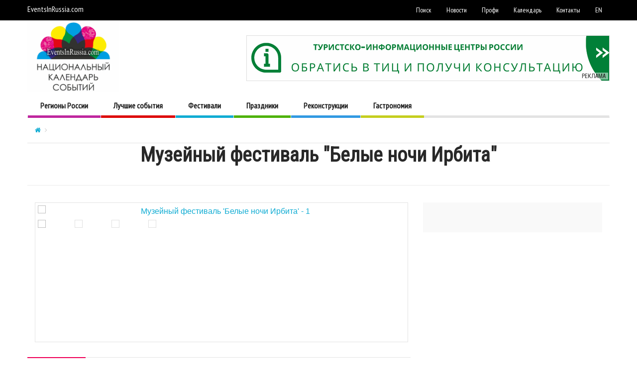

--- FILE ---
content_type: text/html; charset=utf-8
request_url: https://eventsinrussia.com/event/27530
body_size: 45398
content:
<!DOCTYPE html>
<!--[if IE 7]>
<html class="ie ie7" lang="ru">
<![endif]-->
<!--[if IE 8]>
<html class="ie ie8" lang="ru">
<![endif]-->
<!--[if !(IE 7) | !(IE 8) ]><!-->
<html lang="ru">
<!--<![endif]-->
<head>
    <meta charset="UTF-8">

    <meta name="viewport" content="width=device-width, initial-scale=1">



    <title>Музейный фестиваль &quot;Белые ночи Ирбита&quot; - Календарь событий</title>
        <meta name="description" content="Музейный фестиваль &quot;Белые ночи Ирбита&quot; ,г. Ирбит, ул. Карла Маркса 47; ул. Володарского, 14; ул. Елизарьевых, 28в; ул. Орджоникидзе, 30 ;. :В программе фестиваля: концерты классической музыки в исполнении студентов Уральской и Московской консерваторий, выступления артистов Свердловского академического театра музкомедии и Свердловской государственной академической филармонии, камерные спектакли, творческие встречи, литературные вечера" />
            <base href="https://eventsinrussia.com" />




    <!--[if lt IE 9]>
    <script src = "https://oss.maxcdn.com/libs/html5shiv/3.7.0/html5shiv.js" ></ script >
    < script src="https://oss.maxcdn.com/libs/respond.js/1.4.2/respond.min.js"></script>
    <![endif]-->
    

    
    <link href="/Content/bootstrap.min.css" rel="stylesheet" />
    <link href="/Content/bootstrap-theme.min.css" rel="stylesheet" />

    



    <link rel="stylesheet" href="https://eventsinrussia.com/Content/theme/font-awesome-4.7.0/css/font-awesome.min.css ">
    <link rel='stylesheet' id='fave-magnific-popup-css' href="/Content/theme/css/magnific-popup.min.css" type='text/css' media='all' />


    

    <link href="/Content/theme/css/owl.carousel.all.min.css" rel="stylesheet" type='text/css' media='all' />
    <link href="/Content/theme/css/main.css" rel="stylesheet" type='text/css' media='all' />
    <link href="/Content/theme/css/options.css" rel="stylesheet" type='text/css' media='all' />
    <link href="/Content/theme/css/style.css" rel="stylesheet" type='text/css' media='all' />
    <link href="/Content/theme/css/js_composer.min.css" rel="stylesheet" type='text/css' media='all' />

    
    <script src="/Content/theme/js/jquery.min.js"></script>
    <script src="/Content/theme/js/jquery-migrate.min.js"></script>
    <script src="/Content/theme/js/bootstrap.min.js"></script>


    <script src="/Scripts/popup/jquery.magnific-popup.js"></script>
    <link href="/Scripts/popup/magnific-popup.css" rel="stylesheet" />
    <link href="/Content/main.css?ver=4.6" rel="stylesheet" />
    <link href='https://fonts.googleapis.com/css?family=Roboto+Condensed|PT+Sans+Narrow&subset=latin,cyrillic' rel='stylesheet' type='text/css'>

    <link rel="apple-touch-icon" href="/apple-touch-icon .png">
    <link rel="apple-touch-icon" sizes="76x76" href="/apple-touch-icon-76x76.png">
    <link rel="apple-touch-icon" sizes="120x120" href="/apple-touch-icon-120x120.png">
    <link rel="apple-touch-icon" sizes="152x152" href="/apple-touch-icon-152x152.png">

    <link href="/Scripts/datepicker/css/jquery-ui.min.css" rel="stylesheet" />
    <link href="/Scripts/datepicker/css/nbcustom.css" rel="stylesheet" />
    <link href="/Content/nbcustom.css?ver=4.5" rel="stylesheet" />
    <script async src="https://connect.nbcrs.org/connect/connect.js"></script>

    
                                <link rel="stylesheet" type="text/css" href="//cdn.jsdelivr.net/jquery.slick/1.5.9/slick.css" />
                                <link rel="stylesheet" type="text/css" href="//cdn.jsdelivr.net/jquery.slick/1.5.9/slick-theme.css" />
                                                                    <meta property="og:image" content="https://widget.nbcrs.org/Media/Big/158121?width=800">

                                    <script type="application/ld+json">
                                        {"@context":"http://schema.org","@type":"Festival","image":"http://widget.nbcrs.org/Media/Big/158121?width=800","name":"Музейный фестиваль \"Белые ночи Ирбита\"","startDate":"2023-05-18","url":"http://eventsinrussia.com/event/27530","location":{"@type":"Place","name":"","address":""}}
                                    </script>
                            
    <script type="text/javascript" src="https://vk.com/js/api/openapi.js?150"></script>

    <script type="text/javascript">
        VK.init({ apiId: 6279744, onlyWidgets: true });
    </script>
</head>

<body class="home page page-id-941 page-template page-template-template page-template-tpl-vc-latest-articles page-template-templatetpl-vc-latest-articles-php custom-background wpb-js-composer js-comp-ver-4.8.1 vc_responsive">
    <div class="external-wrap ">

        <div class="header-2 hidden-xs hidden-sm">

    <nav class="magazilla-top-nav navbar">
        <div class="container">
            <div class="top-menu clearfix">
                <!-- navbar-right -->
                <div style="width: 120px; margin-top: 6px;" class="navbar-left"><a style="color: rgb(255, 255, 255);" href="https://eventsinrussia.com/">EventsInRussia.com</a></div>
                <ul class="nav navbar-nav navbar-right">

                    
                    <li><a href="/events/">Поиск</a></li>

                    

                    <li><a href="/blog/">Новости</a></li>
                    <li><a href="/pro">Профи</a></li>
                    <li><a href="/calendar">Календарь</a></li>
                    <!--
                        <li><a href="~/file">Скачать</a></li>
                        -->
                    
                    
                    <li><a href="/contact-us">Контакты</a></li>
                    <li><a href="/en/">EN</a></li>

                    <li id="translate-holder">
                        <div id="g_translater"><div id="google_translate_element"></div></div>
                        <script type="text/javascript">
                            function googleTranslateElementInit() {
                                return;
                                new google.translate.TranslateElement({ pageLanguage: 'ru', layout: google.translate.TranslateElement.InlineLayout.SIMPLE }, 'google_translate_element');
                            }
                        </script>
                        <!-- script type="text/javascript" src="//translate.google.com/translate_a/element.js?cb=googleTranslateElementInit" >< /!--script> -->
                    </li>
                </ul><!-- navbar-right -->
            </div>
            <!--/.nav-collapse -->
        </div>
    </nav>
    <!-- header 1 -->
    <div class="container">
        <div class="row">
            <div class="col-xs-4 col-sm-12 col-md-4 col-lg-4">
                <div class="logo-wrap text-left">
                    <a href="https://eventsinrussia.com/">
                        <img style="width: 50%; margin-top: -27px;" src="/content/logo.png" alt="eventsinrussia.com">
                    </a>
                </div>
            </div>
            <div class="col-xs-8 col-sm-12 col-md-8 col-lg-8">
                <div class="banner-right">
                                <a href="https://www.nbcrs.org/tic/list/" target="_blank">
                                    <img alt="" src="/Content/banners/naito1.png">
                                </a>
                            <div class="banner-marker">РЕКЛАМА</div>


                </div>
            </div>
        </div>
    </div>

    <div class="container">
        <div class="row">
            <div class="col-xs-12 col-sm-12 col-md-12 col-lg-12">
                <nav class="magazilla-main-nav navbar yamm navbar-header-1" data-sticky="1">
                    <div class="sticky_inner">
                        <ul id="main-nav" class="nav navbar-nav">
                                <li id="menu-item-" class="fave-menu-cat-11 menu-item menu-item-type-custom menu-item-object-custom menu-item-has-childrenyamm-fw">
                                    <a href="/regions/">Регионы России</a>
                                </li>
                                <li id="menu-item-" class="fave-menu-cat-3 menu-item menu-item-type-custom menu-item-object-custom menu-item-has-childrenyamm-fw">
                                    <a href="/topevents">Лучшие события</a>
                                </li>
                                <li id="menu-item-354" class="fave-menu-cat-1 menu-item menu-item-type-custom menu-item-object-custom menu-item-has-childrenyamm-fw">
                                    <a href="/tag/фестивали">Фестивали</a>
                                </li>
                                <li id="menu-item-353" class="fave-menu-cat-2 menu-item menu-item-type-custom menu-item-object-custom menu-item-has-childrenyamm-fw">
                                    <a href="/tag/праздники">Праздники</a>
                                </li>
                                <li id="menu-item-1731" class="fave-menu-cat-4 menu-item menu-item-type-custom menu-item-object-custom menu-item-has-childrenyamm-fw">
                                    <a href="/tag/реконструкции">Реконструкции</a>
                                </li>
                                <li id="menu-item-2219" class="fave-menu-cat-5 menu-item menu-item-type-custom menu-item-object-custom menu-item-has-childrenyamm-fw">
                                    <a href="/tag/гастрономия">Гастрономия</a>
                                </li>
                        </ul>
                    </div>
                </nav><!-- navbar -->
            </div>
        </div>
    </div>
</div><!-- header-2 -->




<div class="navbar navbar-default navbar-fixed-top hidden-lg hidden-md visible-xs visible-sm">
    <div class="container">
        <div class="navbar-header">
            <button button type="button" class="navbar-toggle collapsed" data-toggle="collapse" data-target="#navbar" aria-expanded="false" aria-controls="navbar">
                <span class="sr-only">Toggle navigation</span>
                <span class="icon-bar"></span>
                <span class="icon-bar"></span>
                <span class="icon-bar"></span>
            </button>
            <a class="navbar-brand" rel="home" href="/" title="Главная">
                <img style="max-width:100px; margin-top: -7px;" src="/Content/logo-mobile.png" alt="eventsinrussia.com">
            </a>
        </div>

        <div id="navbar" class="collapse navbar-collapse navbar-responsive-collapse">
            <ul class="nav navbar-nav">
                    <li class="menu-item menu-item-type-taxonomy menu-item-object-category fave-menu-cat-11"><a href="/regions/">Регионы России</a></li>
                    <li class="menu-item menu-item-type-taxonomy menu-item-object-category fave-menu-cat-3"><a href="/topevents">Лучшие события</a></li>
                    <li class="menu-item menu-item-type-taxonomy menu-item-object-category fave-menu-cat-1"><a href="/tag/фестивали">Фестивали</a></li>
                    <li class="menu-item menu-item-type-taxonomy menu-item-object-category fave-menu-cat-2"><a href="/tag/праздники">Праздники</a></li>
                    <li class="menu-item menu-item-type-taxonomy menu-item-object-category fave-menu-cat-4"><a href="/tag/реконструкции">Реконструкции</a></li>
                    <li class="menu-item menu-item-type-taxonomy menu-item-object-category fave-menu-cat-5"><a href="/tag/гастрономия">Гастрономия</a></li>
                <li class="menu-item menu-item-type-taxonomy menu-item-object-category"><a href="/blog/">Новости</a></li>
                <li class="menu-item menu-item-type-taxonomy menu-item-object-category"><a href="/pro">Профи</a></li>
                <li class="menu-item menu-item-type-taxonomy menu-item-object-category"><a href="/events/">Поиск</a></li>
                <li class="menu-item menu-item-type-taxonomy menu-item-object-category"><a href="/contact-us">Контакты</a></li>
                <li class="menu-item menu-item-type-taxonomy menu-item-object-category"><a href="/en/">EN</a></li>

                <li>
                    <div id="m_google_translate_element"></div>
                </li>
            </ul>
        </div>
    </div>
</div>

<style>
    .coronoBannerWriper {
        margin-top: 10px;
        margin-bottom: 10px;
        padding: 15px;
    }

    .coronotext {
        background-color: lightgoldenrodyellow;
        padding: 20px;
        border: 3px solid navajowhite;
        font-weight: bold;
    }
            .galery-6x6-wrapper {
                display: flex;
                justify-content: space-between;
                flex-wrap: wrap;
            }

            .galery-6x6-item {
                min-height: 350px;
                min-width: 350px;
                background-position: center;
                background-size: cover;
                position: relative;
                margin-bottom: 5px;
            }

            .galery-6x6-item-small {
                min-height: 120px;
                min-width: 145px;
                margin-top: 10px;
                background-position: center;
                background-size: cover;
            }
            .galery-6x6-header-text {
                margin-bottom: 20px;
                background-color: lightyellow;
                padding: 15px;
                border: 1px solid #ede;
            }
            .galery-6x6-item-text {
                position: absolute;
                bottom: 0;
                left: 0;
                right: 0;
                background-color: rgba(0,0,0,.5);
                padding: 15px 5px;
                color: wheat;
                text-align: center;
                padding-left: 50px;
            }
            .galery-6x6-item-avatar {
                bottom: 5px;
                position: absolute;
                height: 45px;
                width: 45px;
                background-size: contain;
                border-radius: 20px;
                left: 5px;
            }
    .galery-6x6-item-button {
        display: inline-block;
        border: 1px solid #ddd;
        padding: 3px 52px;
        margin-top: 5px;
        background-color: #efe;
        border-radius: 7px;
    }
    
    
    @media only screen and (max-width: 768px) and (min-width: 600px) {
                    .galery-6x6-item {
                    min-height: 180px;
                    min-width: 180px;
                }
            }
            @media only screen and (max-width: 600px) {
                .galery-6x6-item {
                    height: 90vw;
                    width:  90vw;
                }
            }
            @media only screen and (max-width: 991px) {
                body {
                    padding-top: 50px!important;
                }
            }
</style>



        <div class="container">
            <div class="row">
                <div class="col-xs-12 col-sm-12 col-md-12 col-lg-12">
                </div>
            </div>
        </div>

        <div class="magzilla-main-wrap">
            


<div class="container">
    <div class="row">
        <div class="col-xs-12 col-sm-12 col-md-12 col-lg-12">
            <ul class="breadcrumb">
                <li itemscope="" itemtype="http://data-vocabulary.org/Breadcrumb"><a itemprop="url" href="/"><i class="fa fa-home"></i></a></li>



                <li class="current"></li>
            </ul>
        </div>
    </div>
</div>

<div class="magzilla-main-wrap">
    <div class="container">
        <div class="row">
            <div class="col-lg-12 col-md-12 col-sm-12 col-xs-12">
                <div class="vc_row wpb_row vc_row-fluid">
                    <div class="wpb_column vc_column_container vc_col-sm-12">
                        <div class="wpb_wrapper">
                            <div class="wpb_text_column wpb_content_element ">
                                <div class="wpb_wrapper">
                                    <h1 class="eventname" style="text-align: center;">Музейный фестиваль &quot;Белые ночи Ирбита&quot;</h1>

                                </div>
                            </div>
                            <div class="vc_separator wpb_content_element vc_separator_align_center vc_sep_width_100 vc_sep_pos_align_center vc_separator_no_text vc_sep_color_grey">
                                <span class="vc_sep_holder vc_sep_holder_l"><span class="vc_sep_line"></span></span><span class="vc_sep_holder vc_sep_holder_r"><span class="vc_sep_line"></span></span>
                            </div>
                        </div>
                    </div>
                </div>

                    <div class="col-lg-8 col-md-8 col-sm-8 col-xs-12">
                        <div class="post-gallery-wrap">
                            <div class="post-gallery">
                                <div class="post-gallery-body">
                                    <!-- big images -->
                                    <div id="sync1-566927" class="images-owl-carousel">
                                    
                                        
                                        

                                            <div class="item">
                                                
                                                <a class="magzilla-popup" href="/File/Image/158121?width=800&amp;height=533">
                                                    <img src="/File/Image/158121?width=800&amp;height=533" alt="Музейный фестиваль &#39;Белые ночи Ирбита&#39; - 1" />
                                                </a>
                                                <div class="gallery-caption-wrap">
                                                    <span class="gallery-caption"></span>
                                                </div>
                                            </div><!-- item -->
                                            <div class="item">
                                                
                                                <a class="magzilla-popup" href="/File/Image/158123?width=800&amp;height=533">
                                                    <img src="/File/Image/158123?width=800&amp;height=533" alt="Музейный фестиваль &#39;Белые ночи Ирбита&#39; - 2" />
                                                </a>
                                                <div class="gallery-caption-wrap">
                                                    <span class="gallery-caption"></span>
                                                </div>
                                            </div><!-- item -->
                                            <div class="item">
                                                
                                                <a class="magzilla-popup" href="/File/Image/158125?width=800&amp;height=533">
                                                    <img src="/File/Image/158125?width=800&amp;height=533" alt="Музейный фестиваль &#39;Белые ночи Ирбита&#39; - 3" />
                                                </a>
                                                <div class="gallery-caption-wrap">
                                                    <span class="gallery-caption"></span>
                                                </div>
                                            </div><!-- item -->
                                            <div class="item">
                                                
                                                <a class="magzilla-popup" href="/File/Image/158127?width=800&amp;height=533">
                                                    <img src="/File/Image/158127?width=800&amp;height=533" alt="Музейный фестиваль &#39;Белые ночи Ирбита&#39; - 4" />
                                                </a>
                                                <div class="gallery-caption-wrap">
                                                    <span class="gallery-caption"></span>
                                                </div>
                                            </div><!-- item -->

                                    </div><!-- owl-carousel -->
                                    <!-- thumbnails -->
                                    <div id="sync2-566927" class="thumbnails-owl-carousel">
                                                                                
                                            <div class="item">
                                                <img src="/File/Image/158121?width=120&amp;height=90" alt="Музейный фестиваль &#39;Белые ночи Ирбита&#39; - 1 Миниатюра" />
                                            </div><!-- item -->
                                            <div class="item">
                                                <img src="/File/Image/158123?width=120&amp;height=90" alt="Музейный фестиваль &#39;Белые ночи Ирбита&#39; - 2 Миниатюра" />
                                            </div><!-- item -->
                                            <div class="item">
                                                <img src="/File/Image/158125?width=120&amp;height=90" alt="Музейный фестиваль &#39;Белые ночи Ирбита&#39; - 3 Миниатюра" />
                                            </div><!-- item -->
                                            <div class="item">
                                                <img src="/File/Image/158127?width=120&amp;height=90" alt="Музейный фестиваль &#39;Белые ночи Ирбита&#39; - 4 Миниатюра" />
                                            </div><!-- item -->

                                    </div><!-- owl-carousel -->
                                </div><!-- post-gallery-body -->
                            </div><!-- post-gallery -->
                        </div><!-- post-gallery-wrap -->



                    </div>
                    <div class="col-lg-4 col-md-4 col-sm-4 col-xs-12 mobile-z-index-fix">
                        <aside class="sidebar">

                        </aside><!-- .sidebar -->
                    </div><!-- col-lg-4 col-md-4 col-sm-4 col-xs-12 -->





                        <div class="vc_row wpb_row vc_row-fluid hide-fix-small-screen">
                            <div class="wpb_column vc_column_container vc_col-sm-12">
                                <div class="wpb_wrapper">
                                    <div class="module-2 module">
                                        <div class="row post-361 post type-post status-publish format-gallery  event-content has-post-thumbnail hentry category-vogue tag-gallery post_format-post-format-gallery" itemscope itemtype="http://schema.org/Article">


                                            <div class="col-lg-8 col-md-8 col-sm-12 col-xs-12">
                                                <article class="post">

                                                    <div class="category-label-wrap">
                                                        <div class="category-label"><a class="cat-color-9" href="#">Фестивали искусств</a></div>
                                                    </div><!-- category-label-wrap -->

                                                    <ul class="list-inline post-meta">

                                                        <li class="post-author cat-author-color-9 ">
                                                            <i class="fa fa-circle"></i>
                                                            <span class="eventplace" style="white-space:normal">
                                                                г. Ирбит, ул. Карла Маркса 47; ул. Володарского, 14; ул. Елизарьевых, 28в; ул. Орджоникидзе, 30 ;
                                                            </span>
                                                        </li>
                                                        <!-- <li>|</li> -->

                                                        <li class="post-date dfgdfg">
                                                            <a href="#">
                                                                <span>
                                                                    <i class="fa fa-calendar-o"></i>
                                                                    <span class="eventdate">18.05.2023                         -  30.06.2023</span>
                                                                </span>
                                                            </a>
                                                        </li>

                                                        <!-- <li>|</li> -->
                                                        <!-- <li>|</li> -->

                                                    </ul><!-- .post-meta -->



                                                    <div class="post-content">
                                                            <span class="eventdescription">
                                                                        <p>Белые ночи Ирбита - это фестиваль разнообразия культур, показ шедевров живописи, скульптуры, гравюры и других творческих направлений. Открытие фестиваля приурочено к Международному дню музеев и всегда сопровождается ярким открытием новых выставочных проектов.</p>
                                                                        <p>В программе фестиваля: концерты классической музыки в исполнении студентов Уральской и Московской консерваторий, выступления артистов Свердловского академического театра музкомедии и Свердловской государственной академической филармонии, камерные спектакли, творческие встречи, литературные вечера. Для любителей кино, проводятся показы художественных и документальных фильмов, после которых в уютной компании единомышленников за чашкой чая можно обсудить и поделиться впечатлениями.</p>
                                                                        <p>Не менее увлекательно в дни фестиваля проводится всероссийская акция Ночь музеев. Для участников акции предлагаются интерактивные квесты на всех музейных площадках. Взрослые и дети могут поучаствовать в авторских мастер-классах, где каждый желающий может своими руками расписать имбирный пряник, изготовить памятный сувенир из бересты, декоративную свечу из воска. Любой может почувствовать себя художником, отпечатав собственную линогравюру или монотипию под руководством опытных мастеров.</p>
                                                            </span>

                                                        <div class="extra">
                                                                <p>
                                                                    <strong> Достопримечательности:</strong>
                                                                    3 из 4 зданий Ирбитского музея искусств – памятники архитектуры конца XIX века. 
1) Здание Музея Гравюры и Рисунка
2) Здание Музея Уральского искусства 
3) Здание музейного творческого центра
4) Историческая площадь города
5) Памятник Екатерине II
6) Острожная башня 
7) &#171;Пассаж&#187;
8) &#171;Домик с башенками в готическом стиле&#187;
                                                                </p>

                                                                <p>
                                                                    <strong> Объекты размещения:</strong>
                                                                    1) Гостиничный комплекс «Поворот»
2) Гостиничный комплекс «Арктур»
3) Гостиница «Ница»
                                                                </p>
                                                        </div>
                                                    </div><!-- post-content -->
                                                                                    <div id="disqus_thread"></div>
                                <script>
                                    function sendDisqusNotification(commentObjectOrId, textOrNull) {
                                        var discusId = "";
                                        var text = "";

                                        if (textOrNull) {
                                            discusId = commentObjectOrId;
                                            text = textOrNull;
                                        }
                                        else {
                                            discusId = commentObjectOrId.id;
                                            text = commentObjectOrId.text;
                                        }



                                        $.ajax({
                                            url: '/Services/Comments/OnNewDisqusComment',
                                            type: 'POST',
                                            headers: {
                                                'Accept': 'application/json',
                                                'Content-Type': 'application/json'
                                            },
                                            'dataType': 'json',
                                            data: JSON.stringify({
                                                eventId: 27530,
                                                disqusId: discusId,
                                                messageText: text
                                            }),
                                            //async: false,
                                            success: function (msg) {
                                                console.log('notification ok');
                                            },
                                            error: function (msg) {
                                                console.log('notification error');
                                            }
                                        });
                                    }



                                    var disqus_config = function () {
                                        this.page.url = 'https://eventsInRussia.com/event/27530';
                                        this.page.identifier = 'event27530';
                                        this.callbacks.onNewComment = [function(comment) {
                                            sendDisqusNotification(comment);
                                        }];
                                    };

                                    (function() {
                                        var d = document, s = d.createElement('script');

                                        s.src = 'https://eventsinrussia.disqus.com/embed.js';

                                        s.setAttribute('data-timestamp', +new Date());
                                        (d.head || d.body).appendChild(s);
                                    })();
                                </script>
                                <noscript>Пожалуйста, включите javascript для комментариев</noscript>
;
                                                </article><!-- .module-2-post -->
                                            </div>



                                        </div><!-- .row -->
                                    </div><!-- .module-2 -->
                                </div>
                            </div>
                        </div>
                    </div><!-- col-lg-12 col-md-12 col-sm-12 col-xs-12 -->
                </div><!-- .row -->
            </div>



        </div><!-- Magzilla-main-wrap -->








        </div><!-- Magzilla-main-wrap -->

        <footer class="footer">
    <div class="top-footer">
        <div class="container">
            <div class="row">
                <div class="col-md-12">
                    <div>
                        <div class="widget-body">
                            <div>
                                EventsInRussia.com - проект, поддержанный Министерством культуры РФ и Федеральным агентством по туризму, работает в рамках реализации комплексной стратегии продвижения российского туристического продукта при содействии Партнерства Туристско Информационных Центров НП "НАИТО"<br />
                                Сведения о проводимых мероприятиях предоставляются организаторами событий, учреждениями культуры и органами исполнительной власти субъектов РФ. ООО "Нота Бена" не несет ответственность за размещенные фото и информационные материалы.
                                <div>
                                    <style>
                                    .bottom-links { 
                                        margin: 0;
                                        padding: 0;
                                        margin-top: 10px;
                                    }
                                    .bottom-links li {
                                        font-size: 14px;
                                        line-height: 22px;
                                        margin: 0;
                                        font-weight: 700;
                                        float: left;
                                        display: block;
                                        list-style: none;
                                        margin-right: 10px;
                                        margin-bottom: 10px;
                                    }

                                    </style>
                                    <ul class="bottom-links">
                                        <li><a href="/about">О проекте</a></li>
                                        <li><a href="/contact-us">Как добавить событие?</a></li>
                                        <li><a href="/partners">Партнёры</a></li>
                                        <li><a href="/pr">Участникам</a></li>
                                    </ul>
                                    <div class="clearfix"></div>
                                </div>



                            </div>
                        </div>
                    </div>
                </div>
            </div>
        </div>
    </div>
    <div class="bottom-footer">
        <div class="container">
            <div class="row">
                <div class="col-md-12">
                    <p>&copy; eventsinrussia.com 2026 - Создание портала - <a rel="nofollow" href="https://www.nbcrs.ru">ООО "Нота Бена"</a>  При цитировании материалов EventsInRussia.com гиперссылка обязательна.</p>
                </div>
            </div>
        </div>
    </div><!-- bottom-footer -->
</footer>
<!-- Yandex.Metrika counter -->
<script type="text/javascript">
    (function (d, w, c) {
        (w[c] = w[c] || []).push(function() {
            try {
                w.yaCounter41063339 = new Ya.Metrika({
                    id:41063339,
                    clickmap:true,
                    trackLinks:true,
                    accurateTrackBounce:true
                });
            } catch(e) { }
        });

        var n = d.getElementsByTagName("script")[0],
            s = d.createElement("script"),
            f = function () { n.parentNode.insertBefore(s, n); };
        s.type = "text/javascript";
        s.async = true;
        s.src = "https://mc.yandex.ru/metrika/watch.js";

        if (w.opera == "[object Opera]") {
            d.addEventListener("DOMContentLoaded", f, false);
        } else { f(); }
    })(document, window, "yandex_metrika_callbacks");
</script>
<noscript><div><img src="https://mc.yandex.ru/watch/41063339" style="position:absolute; left:-9999px;" alt="" /></div></noscript>
<!-- /Yandex.Metrika counter -->


    </div><!-- .external-wrap -->
    <!-- Stat -->

    <script src="/Content/theme/js/plugins.js"></script>
    <script src="/Content/theme/js/custom.min.js"></script>
    <script src="/Content/theme/js/js_composer_front.js"></script>

    <script src="/Scripts/datepicker/jquery-ui.min.js"></script>

    
                                <script type="text/javascript" src="//cdn.jsdelivr.net/jquery.slick/1.5.9/slick.min.js"></script>
                                

                                    <script type="text/javascript">
                                        jQuery(document).ready(function ($) {

                                            var sync1 = $("#sync1-566927");
                                            var sync2 = $("#sync2-566927");

                                            sync1.slick({
                                                rtl: false,
                                                slidesToShow: 1,
                                                slidesToScroll: 1,
                                                adaptiveHeight: true,
                                                arrows: true,
                                                prevArrow: "<button type='button' class='slick-prev'><i class='fa fa-chevron-left'></i></button>",
                                                nextArrow: "<button type='button' class='slick-next'><i class='fa fa-chevron-right'></i></button>",
                                                fade: true,
                                                asNavFor: sync2
                                            });
                                            sync2.slick({
                                                rtl: false,
                                                slidesToShow: 10,
                                                slidesToScroll: 1,
                                                asNavFor: sync1,
                                                dots: false,
                                                arrows: false,
                                                centerMode: false,
                                                focusOnSelect: true,
                                                responsive: [
                                                    {
                                                        breakpoint: 1199,
                                                        settings: {
                                                            slidesToShow: 10,
                                                            slidesToScroll: 1,
                                                        }
                                                    },
                                                    {
                                                        breakpoint: 979,
                                                        settings: {
                                                            slidesToShow: 8,
                                                            slidesToScroll: 1,
                                                        }
                                                    },
                                                    {
                                                        breakpoint: 768,
                                                        settings: {
                                                            slidesToShow: 5,
                                                            slidesToScroll: 1
                                                        }
                                                    },
                                                    {
                                                        breakpoint: 480,
                                                        settings: {
                                                            slidesToShow: 4,
                                                            slidesToScroll: 1,
                                                        }
                                                    },
                                                    {
                                                        breakpoint: 450,
                                                        settings: {
                                                            slidesToShow: 4,
                                                            slidesToScroll: 1,
                                                        }
                                                    }
                                                ]
                                            });

                                        });
                                    </script>

                            
    <script src="/Scripts/nbcustom.js"></script>
    <script src="/Scripts/nbru.js"></script>
        <script>
            (function (i, s, o, g, r, a, m) {
                i['GoogleAnalyticsObject'] = r; i[r] = i[r] || function () {
                    (i[r].q = i[r].q || []).push(arguments)
                }, i[r].l = 1 * new Date(); a = s.createElement(o),
                m = s.getElementsByTagName(o)[0]; a.async = 1; a.src = g; m.parentNode.insertBefore(a, m)
            })(window, document, 'script', '//www.google-analytics.com/analytics.js', 'ga');

            ga('create', 'UA-71477412-1', 'auto');
            ga('send', 'pageview');

        </script>
    <script type="application/ld+json">
        {
        "@context" : "http://schema.org",
        "@type" : "Organization",
        "name" : "eventsinrussia.com",
        "url" : "http://eventsinrussia.com/",
        "sameAs" : [
        "https://www.facebook.com/eventsinrussiacom/"
        ]
        }
    </script>
</body>
</html>

--- FILE ---
content_type: text/css
request_url: https://eventsinrussia.com/Content/main.css?ver=4.6
body_size: 34569
content:

img.wp-smiley, img.emoji {
	display: inline !important;
	border: none !important;
	box-shadow: none !important;
	height: 1em !important;
	width: 1em !important;
	margin: 0 .07em !important;
	vertical-align: -0.1em !important;
	background: none !important;
	padding: 0 !important;
}

/********************** Body **********************/


body,
.calendar caption,
.calendar,
.value-number,
.value-text,
.progress-bar,
.form-control,
.mag-info,
.post-tags a {
	font-family: "PT Sans", serif;
}



body {
	font-size: 16px;
	line-height: 24px;
	color: #282828;
	background-color: #ffffff;
}

@media (max-width: 480px) {
	body {
		font-size: 14px;
		line-height: 24px;
		color: #282828;
		background-color: #ffffff;
	}

	.continue-reading {
		font-size: 12px;
	}
}

#bbpress-forums, #bbpress-forums ul.bbp-lead-topic, #bbpress-forums ul.bbp-topics, #bbpress-forums ul.bbp-forums, #bbpress-forums ul.bbp-replies, #bbpress-forums ul.bbp-search-results {
	font-size: 16px;
	line-height: 24px;
	color: #282828;
}

/****************************************** Titles and headings *************************************/


.post-title,
.gallery-title-small,
.gallery-title-big,
.overlay,
.btn,
.wp-caption .image-credits,
.score-label,
.widget_tags a,
select,
.table > thead > tr > th,
.widget-social-profiles,
.modal-title,
.modal,
.post-navigation a,
.comment-author,
.comment-date,
.reply,
.slider-label,
.post-gallery,
.wp-caption-text,
.progress-title,
.widget-tabs .nav > li > a,
.video-gallery-top,
.video-gallery,
.bottom-footer,
.breadcrumb,
.page-title,
.sitemap h2,
blockquote {
	font-family: "Lato", sans-serif;
}


/* ******************************************************** */
/* Site Layout
				/* ******************************************************** */




@media (min-width: 1200px) {

	.container {
		max-width: 1200px;
		width: auto;
	}

	.boxed-layout .external-wrap {
		max-width: 1230px;
	}
}



/* *********************************************************
				/* Logo Settings
				/* *********************************************************/

.logo-wrap {
	20pxmargin-top: 20px;
	;
}

/* ******************************************************** */
/* Primary Nav
				/* ******************************************************** */

.magazilla-main-nav,
.mobile-menu,
.header-5 {
	font-family: "PT Sans Narrow", sans-serif;
}

.magazilla-main-nav {
	font-size: 16px;
	background-color: #fff;
}

/* ******************************************************** */
/* Secondary Nav
				/* ******************************************************** */


.magazilla-top-nav {
	font-family: "PT Sans Narrow", sans-serif;
}

.magazilla-top-nav {
	font-size: 16px;
}

	/* Top Nav */
	.magazilla-top-nav .navbar-nav > li > a {
		color: #ffffff;
	}

.magazilla-top-nav { /* external wrap */
	background-color: #000000;
	border-top: none;
	border-right: none;
	border-bottom: 1px solid #000000;
	border-left: none;
}

	.magazilla-top-nav .top-menu {
		background-color: #000000;
		border-top: none;
		border-right: none;
		border-left: none;
		border-bottom: none;
	}
/* ******************************************************** */
/* Header 5
				/* ******************************************************** */
.header-5 {
	background-color: #fff;
}

	.header-5 .navbar-nav > li > a {
		color: #000;
		font-size: 14px;
		text-transform: uppercase;
	}

	.header-5 .nav > li:hover > a {
		color: #fff;
	}

/* ******************************************************** */
/* Footer
				/* ******************************************************** */
.footer {
	background-color: #282828;
}

	.footer,
	.footer .widget .post-author-for-archive .post-meta li,
	.footer .widget-body,
	.footer .widget-title,
	.footer .post-author i,
	.footer .post-date a {
		color: #ffffff;
	}

		.footer .widget .post-author-social-links a,
		.footer .post-title a,
		.footer .post-author a,
		.footer .widget a,
		.footer .widget li:before {
			color: #d6d6d6;
		}

		.footer .widget-title {
			border-bottom: 1px solid rgba(255,255,255, .2);
		}

.bottom-footer {
	background-color: #000000;
	color: #666666;
}




h1.favethemes_text_logo {
	font-family: "Lora";
}


h1.favethemes_text_logo {
	font-size: 36px;
	line-height: 36px;
	font-weight: 500;
}


/* ******************************************************** */
/* Modules Titles
				/* ******************************************************** */


/*.module-category,*/
.wpb_wrapper .post-title,
.wpb_wrapper h2 {
	font-family: "Lato";
}


.module-category {
	font-size: 13px;
	line-height: 13px;
	font-weight: 700;
}

/* Options for SMALL titles */
.module-4-three-cols .module-big-title,
.module-5-three-cols .module-big-title,
.fave-post-set-layout .module-small-title,
.post .module-small-title,
.module-small-title,
.gallery-title-small,
.slide .gallery-title-small {
	font-size: 18px;
	line-height: 24px;
	margin: 0 0 10px;
	font-weight: 700;
}

	.gallery-title-small.title-cols-4 {
		font-size: 14px;
		line-height: 20px;
		margin: 0 0 10px;
		font-weight: 700;
	}
/* Options for BIG titles */
.wpb_wrapper .module-big-title,
.module-big-title,
.sitemap h2 {
	font-size: 24px;
	line-height: 32px;
	margin: 0 0 15px;
	font-weight: 700;
}

.widget .widget-body .module-small-title {
	font-size: 14px;
	line-height: 18px;
	margin: 0 0 10px;
	font-weight: 700;
}

.widget .widget-body .module-big-title {
	font-size: 20px;
	line-height: 28px;
	margin: 0 0 15px;
	font-weight: 700;
}

@media (max-width: 1199px) and (min-width: 992px) {
	.thumb .gallery-title-small {
		font-size: 14px;
		;
		line-height: 20px;
		margin: 0 0 10px;
		font-weight: 700;
	}
}

/* Options for BIG titles on mobile */
/* IMPORTANT: MUST have same option on small at line #237 */
@media (min-width: 768px) and (max-width: 979px) {
	.module-5-two-cols .module-big-title,
	.module-4-two-cols .module-big-title,
	.module-8-two-cols .gallery-title-small {
		font-size: 14px;
		line-height: 22px;
		margin: 0 0 10px;
		font-weight: 700;
	}

	.gallery-title-small,
	.slide .gallery-title-small {
		font-size: 12px;
		;
		line-height: 18px;
		margin: 0 0 10px;
		font-weight: 700;
	}
}
/* IMPORTANT: MUST have same option on small at line #237 */
@media (max-width: 480px) {
	.module-big-title,
	.module-1 .module-big-title,
	.module-2 .module-big-title,
	.module-6 .module-big-title,
	.module-4-two-cols .module-big-title,
	.module-5-two-cols .module-big-title,
	.widget .widget-body .module-big-title {
		font-size: 18px;
		;
		line-height: 24px;
		margin: 0 0 10px;
		font-weight: 700;
	}

	.post .module-small-title,
	.module-small-title {
		font-size: 16px;
		;
		line-height: 22px;
		margin: 0 0 10px;
		font-weight: 700;
	}

	.gallery-title-small,
	.slide .gallery-title-small {
		font-size: 12px;
		;
		line-height: 18px;
		margin: 0 0 10px;
		font-weight: 700;
	}

	.widget .widget-body .module-small-title {
		font-size: 12px;
		line-height: 16px;
		margin: 0 0 10px;
		font-weight: 700;
	}
}

/* ******************************************************** */
/* Widgets Titles
				/* ******************************************************** */

.module-top,
.widget-title,
.wpb_wrapper .widget-title,
.widget-tabs .nav > li > a,
.widget-social-profiles .social-count,
.widget-social-profiles .social-text,
.widget-social-profiles .social-button a {
	font-family: "PT Sans Narrow";
}


.widget-title,
.wpb_wrapper .widget-title,
.widget-tabs .nav > li > a {
	font-size: 14px;
	line-height: 16px;
	font-weight: 700;
}

/* ******************************************************** */
/* Breadcrumb
				/* ******************************************************** */


.breadcrumb {
	font-family: "PT Sans Narrow";
}


.breadcrumb {
	font-size: 13px;
	line-height: 13px;
	font-weight: 500;
}

/* ******************************************************** */
/* Single Post Title
				/* ******************************************************** */


.entry-title {
	font-family: "Lato";
}


.entry-title {
	font-size: 48px;
	line-height: 56px;
	font-weight: 700;
}

@media (min-width: 768px) and (max-width: 991px) {
	@content;

	.full-screen-cover .entry-title,
	.wide-cover .entry-title {
		font-size: 40px;
		line-height: 48px;
		font-weight: 700;
	}
}

@media (max-width: 767px) {
	.entry-title {
		font-size: 32px;
		line-height: 40px;
		font-weight: 700;
	}

	.full-screen-cover .entry-title,
	.wide-cover .entry-title {
		font-size: 28px;
		line-height: 36px;
		font-weight: 700;
	}
}

@media (max-width: 480px) {
	.full-screen-cover .entry-title,
	.wide-cover .entry-title {
		font-size: 24px;
		line-height: 32px;
		font-weight: 700;
	}
}
/* ******************************************************** */
/* Posts Meta
				/* ******************************************************** */


.post-meta,
.post-author,
.post-meta .post-category a,
.comment-author,
.comment-date,
.comment-reply-link {
	font-family: "PT Sans Narrow";
}


	.post-meta li,
	.widget-body .post-meta li,
	.post-author {
		font-size: 13px;
		line-height: 21px;
		font-weight: 700;
	}

	.post-meta i.fa-calendar-o,
	.post-meta i.fa-file-o {
		font-size: 11px;
		top: -1px;
		position: relative;
		margin-right: 2px;
	}

@media (max-width: 480px) {
	.post-meta li,
	.widget-body .post-meta li,
	.post-author {
		font-size: 11px;
		line-height: 19px;
		font-weight: 700;
	}
}

/* ******************************************************** */
/* Single Post Meta
				/* ******************************************************** */


.single-post .entry-header .post-meta,
.single-post .entry-header .post-author,
.single-post .entry-header .post-meta .post-category a {
	font-family: "PT Sans Narrow";
}


.single-post .entry-header .post-meta,
.single-post .entry-header .post-author {
	font-size: 14px;
	line-height: 22px;
	font-weight: 700;
}

/* ******************************************************** */
/* Single Post Sections Titles
				/* ******************************************************** */


.post-tags .module-title,
.post-about-the-author .module-title,
.related-post .module-title,
.comment-respond .module-title,
.post-comments .module-title {
	font-family: "PT Sans Narrow";
}


.post-tags .module-title,
.post-about-the-author .module-title,
.related-post .module-title,
.comment-respond .module-title,
.post-comments .module-title {
	font-size: 14px;
	line-height: 16px;
	font-weight: 700;
}
/* ******************************************************** */
/* Headings
				/* ******************************************************** */

.entry-content h1,
.entry-content h2,
.entry-content h3,
.entry-content h4,
.entry-content h5,
.entry-content h6,
.wpb_wrapper h1,
.wpb_wrapper h2,
.wpb_wrapper h3,
.wpb_wrapper h4,
.wpb_wrapper h5,
.wpb_wrapper h6 {
	font-family: "Lato";
}

.entry-content h1,
.wpb_wrapper h1 {
	font-size: 40px;
	line-height: 48px;
	font-weight: 700;
}

.entry-content h2,
.wpb_wrapper h2 {
	font-size: 32px;
	line-height: 40px;
	font-weight: 700;
}

.entry-content h3,
.wpb_wrapper h3 {
	font-size: 24px;
	line-height: 32px;
	font-weight: 700;
}

.entry-content h4,
.wpb_wrapper h4 {
	font-size: 20px;
	line-height: 28px;
	font-weight: 700;
}

.entry-content h5,
.wpb_wrapper h5 {
	font-size: 18px;
	line-height: 26px;
	font-weight: 700;
}

.entry-content h6,
.wpb_wrapper h6 {
	font-size: 16px;
	line-height: 24px;
	font-weight: 700;
}


@media (max-width: 767px) {
	.entry-content h1,
	.entry-content h1 {
		font-size: 24px;
		line-height: 32px;
	}

	.entry-content h2,
	.entry-content h1 {
		font-size: 20px;
		line-height: 28px;
	}

	.entry-content h3,
	.entry-content h1 {
		font-size: 16px;
		line-height: 24px;
	}

	.entry-content h4,
	.entry-content h1 {
		font-size: 16px;
		line-height: 24px;
	}

	.entry-content h5,
	.entry-content h1 {
		font-size: 16px;
		line-height: 24px;
	}

	.entry-content h6,
	.entry-content h1 {
		font-size: 16px;
		line-height: 24px;
	}
}


/* ******************************************************** */
/* Colors
				/* ******************************************************** */
a,
a:hover,
.post-total-comments a,
.thumb-content .post-meta .post-total-comments a,
.calendar caption,
.navbar-inverse .navbar-nav > li > a:hover,
.navbar-inverse .navbar-nav > .open > a,
.navbar-inverse .navbar-nav > .open > a:focus,
.navbar-inverse .navbar-nav > .open > a:hover,
.navbar-inverse .navbar-nav > li.dropdown:hover > a,
.btn-link,
.post-pagination .pagination .active a,
.post-pagination .pagination a:hover,
.reply,
.post-review p,
.post-review h4,
.progress-bar,
.progress-title,
.widget-tabs .nav > li.active > a,
.icon_rollover_color,
.componentWrapper .qualityOver,
ul li a:hover,
.megamenu-links-4-cols > li > ul > li > a:hover,
.megamenu-links-3-cols > li > ul > li > a:hover,
.magazilla-top-nav-dark .navbar-nav > li:hover > a,
.magazilla-top-nav-light .navbar-nav > li > a:hover,
.dropdown-menu > li > a:hover,
.footer .widget .post-author-social-links a:hover,
.footer .post-title a:hover,
.footer .post-author a:hover,
.gallery-title-small a:hover,
.header-5 .menu-tab-nav > li.tab-link.active > a {
	color: #10acd3;
}

.btn-theme,
.post-category a,
.module-category a,
.header-5 .navbar-nav > li > a:hover,
.header-5 .navbar-nav > li > a:focus,
.feedburner-subscribe {
	background-color: #10acd3;
}

	.btn-theme:hover {
		background-color: rgba( 16, 172, 211, .75);
	}

.post-review {
	background-color: rgba( 16, 172, 211, .1);
}

.module-title,
.blockquote-left,
.blockquote-right,
.blockquote-center,
.widget-title,
.widget-tabs .nav-tabs > li.active > a,
.widget-tabs .nav-tabs > li.active > a:focus,
.widget-tabs .nav-tabs > li.active > a:hover {
	border-color: #10acd3;
}

.widget_archives ul li:before {
	border-color: transparent #10acd3;
}

[class*="navbar-header-"] .nav > li > a,
.nav .open > a,
.nav .open > a:focus,
.nav .open > a:hover,
.post-pagination .pagination .active {
	border-bottom-color: #10acd3;
}

.post-review-bars {
	border-top-color: #10acd3;
}

.score-label,
.widget_tags a,
.post-tags a,
#today,
.widget-instagramm-slider .owl-theme .owl-controls .owl-nav div,
.navbar-inverse,
/*.dropdown-menu > li > a:focus,*/
[class*="navbar-header-"] .nav > li > a:hover,
.owl-carousel-menu.owl-theme .owl-controls .owl-nav div,
.nav .open > a,
.nav .open > a:focus,
/*.nav .open > a:hover,*/
/*.nav > li:hover > a,*/
.review,
.jspDrag,
.grid-banner-slide .owl-theme .owl-controls .owl-nav div {
	background-color: #10acd3;
}

.playlist-video.selected,
.playlist-video:hover {
	border-left: 3px solid #10acd3;
}

.comment-body-author, .bypostauthor {
	background-color: rgba( 16, 172, 211, .05);
	border: 1px solid rgba( 16, 172, 211, .2);
}

#favethemes_mobile_nav > li {
	border-left: 3px solid #10acd3;
}
/* ******************************************************** */
/* Sidebar
				/* ******************************************************** */
.sidebar,
.wpb_widgetised_column {
	background-color: #f9f9f9;
	padding-top: 30px;
	padding-bottom: 30px;
	padding-left: 30px;
	padding-right: 30px;
}

/* ******************************************************** */
/* Categories and taxonomy colors
				/* ******************************************************** */

a.cat-color-48, .module-title-color-48 a, .cat-section-head-48 a {
	background-color: #e55106;
}

.cat-author-color-48 i {
	color: #e55106;
}

[class*="navbar-header-"] .nav > li.fave-menu-cat-48 > a {
	border-bottom-color: #e55106;
}

	.dropdown-menu > li.fave-menu-cat-48 > a:focus,
	/*.dropdown-menu > li.fave-menu-cat-48 > a:hover, */
	[class*="navbar-header-"] .nav > li.fave-menu-cat-48 > a:hover,
	[class*="navbar-header-"] .nav > li.fave-menu-cat-48 > ul > li > a:hover,
	[class*="navbar-header-"] .nav > li.fave-menu-cat-48 > ul > li ul.menu-tab-nav li > a:hover,
	[class*="navbar-header-"] .nav > li.fave-menu-cat-48 > ul > li .owl-nav div {
		background-color: #e55106;
	}

#favethemes_mobile_nav li.fave-menu-cat-48 {
	border-left-color: #e55106;
}


a.cat-color-5, .module-title-color-5 a, .cat-section-head-5 a {
	background-color: #c5ce1e;
}

.cat-author-color-5 i {
	color: #c5ce1e;
}

[class*="navbar-header-"] .nav > li.fave-menu-cat-5 > a {
	border-bottom-color: #c5ce1e;
}

	.dropdown-menu > li.fave-menu-cat-5 > a:focus,
	/*.dropdown-menu > li.fave-menu-cat-5 > a:hover, */
	[class*="navbar-header-"] .nav > li.fave-menu-cat-5 > a:hover,
	[class*="navbar-header-"] .nav > li.fave-menu-cat-5 > ul > li > a:hover,
	[class*="navbar-header-"] .nav > li.fave-menu-cat-5 > ul > li ul.menu-tab-nav li > a:hover,
	[class*="navbar-header-"] .nav > li.fave-menu-cat-5 > ul > li .owl-nav div {
		background-color: #c5ce1e;
	}

#favethemes_mobile_nav li.fave-menu-cat-5 {
	border-left-color: #c5ce1e;
}


a.cat-color-4, .module-title-color-4 a, .cat-section-head-4 a {
	background-color: #3199e2;
}

.cat-author-color-4 i {
	color: #3199e2;
}

[class*="navbar-header-"] .nav > li.fave-menu-cat-4 > a {
	border-bottom-color: #3199e2;
}

	.dropdown-menu > li.fave-menu-cat-4 > a:focus,
	/*.dropdown-menu > li.fave-menu-cat-4 > a:hover, */
	[class*="navbar-header-"] .nav > li.fave-menu-cat-4 > a:hover,
	[class*="navbar-header-"] .nav > li.fave-menu-cat-4 > ul > li > a:hover,
	[class*="navbar-header-"] .nav > li.fave-menu-cat-4 > ul > li ul.menu-tab-nav li > a:hover,
	[class*="navbar-header-"] .nav > li.fave-menu-cat-4 > ul > li .owl-nav div {
		background-color: #3199e2;
	}

#favethemes_mobile_nav li.fave-menu-cat-4 {
	border-left-color: #3199e2;
}


a.cat-color-3, .module-title-color-3 a, .cat-section-head-3 a {
	background-color: #dd0202;
}

.cat-author-color-3 i {
	color: #dd0202;
}

[class*="navbar-header-"] .nav > li.fave-menu-cat-3 > a {
	border-bottom-color: #dd0202;
}

	.dropdown-menu > li.fave-menu-cat-3 > a:focus,
	/*.dropdown-menu > li.fave-menu-cat-3 > a:hover, */
	[class*="navbar-header-"] .nav > li.fave-menu-cat-3 > a:hover,
	[class*="navbar-header-"] .nav > li.fave-menu-cat-3 > ul > li > a:hover,
	[class*="navbar-header-"] .nav > li.fave-menu-cat-3 > ul > li ul.menu-tab-nav li > a:hover,
	[class*="navbar-header-"] .nav > li.fave-menu-cat-3 > ul > li .owl-nav div {
		background-color: #dd0202;
	}

#favethemes_mobile_nav li.fave-menu-cat-3 {
	border-left-color: #dd0202;
}


a.cat-color-8, .module-title-color-8 a, .cat-section-head-8 a {
	background-color: #dd9933;
}

.cat-author-color-8 i {
	color: #dd9933;
}

[class*="navbar-header-"] .nav > li.fave-menu-cat-8 > a {
	border-bottom-color: #dd9933;
}

	.dropdown-menu > li.fave-menu-cat-8 > a:focus,
	/*.dropdown-menu > li.fave-menu-cat-8 > a:hover, */
	[class*="navbar-header-"] .nav > li.fave-menu-cat-8 > a:hover,
	[class*="navbar-header-"] .nav > li.fave-menu-cat-8 > ul > li > a:hover,
	[class*="navbar-header-"] .nav > li.fave-menu-cat-8 > ul > li ul.menu-tab-nav li > a:hover,
	[class*="navbar-header-"] .nav > li.fave-menu-cat-8 > ul > li .owl-nav div {
		background-color: #dd9933;
	}

#favethemes_mobile_nav li.fave-menu-cat-8 {
	border-left-color: #dd9933;
}


a.cat-color-9, .module-title-color-9 a, .cat-section-head-9 a {
	background-color: #ef0057;
}

.cat-author-color-9 i {
	color: #ef0057;
}

[class*="navbar-header-"] .nav > li.fave-menu-cat-9 > a {
	border-bottom-color: #ef0057;
}

	.dropdown-menu > li.fave-menu-cat-9 > a:focus,
	/*.dropdown-menu > li.fave-menu-cat-9 > a:hover, */
	[class*="navbar-header-"] .nav > li.fave-menu-cat-9 > a:hover,
	[class*="navbar-header-"] .nav > li.fave-menu-cat-9 > ul > li > a:hover,
	[class*="navbar-header-"] .nav > li.fave-menu-cat-9 > ul > li ul.menu-tab-nav li > a:hover,
	[class*="navbar-header-"] .nav > li.fave-menu-cat-9 > ul > li .owl-nav div {
		background-color: #ef0057;
	}

#favethemes_mobile_nav li.fave-menu-cat-9 {
	border-left-color: #ef0057;
}


a.cat-color-7, .module-title-color-7 a, .cat-section-head-7 a {
	background-color: #f97400;
}

.cat-author-color-7 i {
	color: #f97400;
}

[class*="navbar-header-"] .nav > li.fave-menu-cat-7 > a {
	border-bottom-color: #f97400;
}

	.dropdown-menu > li.fave-menu-cat-7 > a:focus,
	/*.dropdown-menu > li.fave-menu-cat-7 > a:hover, */
	[class*="navbar-header-"] .nav > li.fave-menu-cat-7 > a:hover,
	[class*="navbar-header-"] .nav > li.fave-menu-cat-7 > ul > li > a:hover,
	[class*="navbar-header-"] .nav > li.fave-menu-cat-7 > ul > li ul.menu-tab-nav li > a:hover,
	[class*="navbar-header-"] .nav > li.fave-menu-cat-7 > ul > li .owl-nav div {
		background-color: #f97400;
	}

#favethemes_mobile_nav li.fave-menu-cat-7 {
	border-left-color: #f97400;
}


a.cat-color-6, .module-title-color-6 a, .cat-section-head-6 a {
	background-color: #2abfa8;
}

.cat-author-color-6 i {
	color: #2abfa8;
}

[class*="navbar-header-"] .nav > li.fave-menu-cat-6 > a {
	border-bottom-color: #2abfa8;
}

	.dropdown-menu > li.fave-menu-cat-6 > a:focus,
	/*.dropdown-menu > li.fave-menu-cat-6 > a:hover, */
	[class*="navbar-header-"] .nav > li.fave-menu-cat-6 > a:hover,
	[class*="navbar-header-"] .nav > li.fave-menu-cat-6 > ul > li > a:hover,
	[class*="navbar-header-"] .nav > li.fave-menu-cat-6 > ul > li ul.menu-tab-nav li > a:hover,
	[class*="navbar-header-"] .nav > li.fave-menu-cat-6 > ul > li .owl-nav div {
		background-color: #2abfa8;
	}

#favethemes_mobile_nav li.fave-menu-cat-6 {
	border-left-color: #2abfa8;
}


a.cat-color-10, .module-title-color-10 a, .cat-section-head-10 a {
	background-color: #2ecc71;
}

.cat-author-color-10 i {
	color: #2ecc71;
}

[class*="navbar-header-"] .nav > li.fave-menu-cat-10 > a {
	border-bottom-color: #2ecc71;
}

	.dropdown-menu > li.fave-menu-cat-10 > a:focus,
	/*.dropdown-menu > li.fave-menu-cat-10 > a:hover, */
	[class*="navbar-header-"] .nav > li.fave-menu-cat-10 > a:hover,
	[class*="navbar-header-"] .nav > li.fave-menu-cat-10 > ul > li > a:hover,
	[class*="navbar-header-"] .nav > li.fave-menu-cat-10 > ul > li ul.menu-tab-nav li > a:hover,
	[class*="navbar-header-"] .nav > li.fave-menu-cat-10 > ul > li .owl-nav div {
		background-color: #2ecc71;
	}

#favethemes_mobile_nav li.fave-menu-cat-10 {
	border-left-color: #2ecc71;
}


a.cat-color-11, .module-title-color-11 a, .cat-section-head-11 a {
	background-color: #bf269e;
}

.cat-author-color-11 i {
	color: #bf269e;
}

[class*="navbar-header-"] .nav > li.fave-menu-cat-11 > a {
	border-bottom-color: #bf269e;
}

	.dropdown-menu > li.fave-menu-cat-11 > a:focus,
	/*.dropdown-menu > li.fave-menu-cat-11 > a:hover, */
	[class*="navbar-header-"] .nav > li.fave-menu-cat-11 > a:hover,
	[class*="navbar-header-"] .nav > li.fave-menu-cat-11 > ul > li > a:hover,
	[class*="navbar-header-"] .nav > li.fave-menu-cat-11 > ul > li ul.menu-tab-nav li > a:hover,
	[class*="navbar-header-"] .nav > li.fave-menu-cat-11 > ul > li .owl-nav div {
		background-color: #bf269e;
	}

#favethemes_mobile_nav li.fave-menu-cat-11 {
	border-left-color: #bf269e;
}


a.cat-color-2, .module-title-color-2 a, .cat-section-head-2 a {
	background-color: #4db205;
}

.cat-author-color-2 i {
	color: #4db205;
}

[class*="navbar-header-"] .nav > li.fave-menu-cat-2 > a {
	border-bottom-color: #4db205;
}

	.dropdown-menu > li.fave-menu-cat-2 > a:focus,
	/*.dropdown-menu > li.fave-menu-cat-2 > a:hover, */
	[class*="navbar-header-"] .nav > li.fave-menu-cat-2 > a:hover,
	[class*="navbar-header-"] .nav > li.fave-menu-cat-2 > ul > li > a:hover,
	[class*="navbar-header-"] .nav > li.fave-menu-cat-2 > ul > li ul.menu-tab-nav li > a:hover,
	[class*="navbar-header-"] .nav > li.fave-menu-cat-2 > ul > li .owl-nav div {
		background-color: #4db205;
	}

#favethemes_mobile_nav li.fave-menu-cat-2 {
	border-left-color: #4db205;
}


a.cat-color-23, .module-title-color-23 a, .cat-section-head-23 a {
	background-color: #fc8600;
}

.cat-author-color-23 i {
	color: #fc8600;
}

[class*="navbar-header-"] .nav > li.fave-menu-gallery-cat-23 > a {
	border-bottom-color: #fc8600;
}

	.dropdown-menu > li.fave-menu-gallery-cat-23 > a:focus, .dropdown-menu > li.fave-menu-gallery-cat-23 > a:hover, [class*="navbar-header-"] .nav > li.fave-menu-gallery-cat-23 > a:hover {
		background-color: #fc8600;
	}

#favethemes_mobile_nav li.fave-menu-gallery-cat-23 {
	border-left-color: #fc8600;
}

a.cat-color-27, .module-title-color-27 a, .cat-section-head-27 a {
	background-color: #00c9e8;
}

.cat-author-color-27 i {
	color: #00c9e8;
}

[class*="navbar-header-"] .nav > li.fave-menu-gallery-cat-27 > a {
	border-bottom-color: #00c9e8;
}

	.dropdown-menu > li.fave-menu-gallery-cat-27 > a:focus, .dropdown-menu > li.fave-menu-gallery-cat-27 > a:hover, [class*="navbar-header-"] .nav > li.fave-menu-gallery-cat-27 > a:hover {
		background-color: #00c9e8;
	}

#favethemes_mobile_nav li.fave-menu-gallery-cat-27 {
	border-left-color: #00c9e8;
}

a.cat-color-20, .module-title-color-20 a, .cat-section-head-20 a {
	background-color: #bf269e;
}

.cat-author-color-20 i {
	color: #bf269e;
}

[class*="navbar-header-"] .nav > li.fave-menu-gallery-cat-20 > a {
	border-bottom-color: #bf269e;
}

	.dropdown-menu > li.fave-menu-gallery-cat-20 > a:focus, .dropdown-menu > li.fave-menu-gallery-cat-20 > a:hover, [class*="navbar-header-"] .nav > li.fave-menu-gallery-cat-20 > a:hover {
		background-color: #bf269e;
	}

#favethemes_mobile_nav li.fave-menu-gallery-cat-20 {
	border-left-color: #bf269e;
}

a.cat-color-16, .module-title-color-16 a, .cat-section-head-16 a {
	background-color: #c90072;
}

.cat-author-color-16 i {
	color: #c90072;
}

[class*="navbar-header-"] .nav > li.fave-menu-gallery-cat-16 > a {
	border-bottom-color: #c90072;
}

	.dropdown-menu > li.fave-menu-gallery-cat-16 > a:focus, .dropdown-menu > li.fave-menu-gallery-cat-16 > a:hover, [class*="navbar-header-"] .nav > li.fave-menu-gallery-cat-16 > a:hover {
		background-color: #c90072;
	}

#favethemes_mobile_nav li.fave-menu-gallery-cat-16 {
	border-left-color: #c90072;
}
/* ******************************************************** */
/* Custom CSS
		/* ******************************************************** */
.module-option-details {
	padding: 50px 30px;
	background-color: #f9f9f9;
}

.magazilla-top-nav .navbar-nav .post-author-social-links a:hover,
.magazilla-top-nav .navbar-nav .post-author-social-links a,
.magazilla-top-nav .navbar-nav .post-author-social-links:hover a {
	color: #fff !important;
}

.vc_custom_1448489149130 {
	padding-top: 1px !important;
}

.wpb_animate_when_almost_visible {
	opacity: 1;
}

.cat-color-0 {
	background-color: gray;
}

/*ribbon css */

.ribbon {
	font-size: 5px;
	margin: 3em;
	/* IE10 Consumer Preview */
	background-image: -ms-radial-gradient(center top, circle farthest-side, #33be28 0%, #146021 100%);
	/* Mozilla Firefox */
	background-image: -moz-radial-gradient(center top, circle farthest-side, #33be28 0%, #146021 100%);
	/* Opera */
	background-image: -o-radial-gradient(center top, circle farthest-side, #33be28 0%, #146021 100%);
	/* Webkit (Safari/Chrome 10) */
	background-image: -webkit-gradient(radial, center top, 0, center top, 487, color-stop(0, #33be28), color-stop(1, #146021));
	/* Webkit (Chrome 11+) */
	background-image: -webkit-radial-gradient(center top, circle farthest-side, #33be28 0%, #146021 100%);
	/* W3C Markup, IE10 Release Preview */
	background-image: radial-gradient(circle farthest-side at center top, #33be28 0%, #146021 100%);
	width: 5em;
	height: 4em;
	position: relative;
	border-top-right-radius: .2em;
	border-top-left-radius: .2em;
	margin: auto;
}

	.ribbon i {
		width: 90%;
		height: 120%;
		display: block;
		margin: auto;
		z-index: 100;
		position: relative;
		border-right: dashed 0.0625em #333;
		border-left: dashed 0.0625em #333;
		overflow: hidden;
	}

		.ribbon i span {
			color: #FFF;
			display: block;
			text-align: center;
			top: 50%;
			margin-top: -2em;
			-webkit-transform: rotate(-90deg);
			-moz-transform: rotate(-90deg);
			position: relative;
			text-shadow: 0.0625em 0.0625em 0.0625em #333;
			font-style: normal;
			font-weight: bold;
		}

			.ribbon i span i {
				-webkit-transform: rotate(90deg);
				-moz-transform: rotate(90deg);
			}

	.ribbon:before {
		content: "";
		position: absolute;
		bottom: -2.4em;
		left: 0;
		width: 0;
		height: 0;
		border-top: 2.5em solid #146021;
		border-right: 2.5em solid transparent;
	}

	.ribbon:after {
		content: "";
		position: absolute;
		bottom: -2.4em;
		right: 0;
		width: 0;
		height: 0;
		border-top: 2.5em solid #146021;
		border-left: 2.5em solid transparent;
	}

.mobile-menu .navbar-brand img {
	height: 40px !important;
}



@media (max-width: 1200px) {
	.ui-datepicker .ui-datepicker-calendar td a {
		width: 27px !important;
	}
}

.short-hotel {
	margin-bottom: 10px;
}

	.short-hotel h3 {
		margin-top: 0px;
		margin-bottom: 5px;
	}

	.short-hotel .hotel-info {
		background: whitesmoke;
		padding: 7px;
	}

	.short-hotel .hr {
		width: 20px;
		border-bottom: 3px solid #e4e4e4;
		margin-bottom: 9px;
	}

	.short-hotel select {
		font-family: Arial !important;
	}

.hotels-sb .btn-block {
	margin-top: 10px;
}

.hotels-sb h3 {
	margin-top: 0px;
}

.pagination-cont .pagination {
	border: 0px;
}

.partner-block p {
	margin-bottom: 0px;
	margin-top: 15px;
	text-align: center;
}

.homeComment {
	color: gainsboro;
}

@media(max-width:991px) {
	.navbar-brand {
		display: none;
	}

	div#navbar {
		margin-top: 5px;
	}
}

@media(min-width:768px) {

	.magzilla-main-wrap, .external-wrap {
		margin-top: 67px !important;
	}
}

@media(min-width:992px) {

	.magzilla-main-wrap, .external-wrap {
		margin-top: 0px !important;
	}
}
.ext-event-date,.ext-event-title,.ext-event-desc,.ext-event-props  {
	margin-bottom: 10px;
}
.ext-event-date {
	font-weight:bold;
}

.ext-event-title {
	font-size: 25px;
	color: #166fb1;
	font-weight: bold;   
}
.ext-event-prop-title {
	font-weight: bold;
}
.ext-event-props {
	border-bottom: 1px solid #e6e6e6;
}

.container.highlight-block {
	background: #b7f1be;
	margin-top: 30px;
	padding-bottom: 23px;
}
.subscribe-form-result-cont {
	margin-bottom:20px;
}
input#subcsribe-submit {
	width: 100%;
	border-radius: 0px;
}
.organisation-title {
	color: #a0a0a0;
}
.calendar-title h3 {
	margin-bottom:0px;
	margin-top: 0px;
}
.otherfields {
	color:black;
	font-size: 15px;
}
.calendar-item {
	border: 1px solid #59acd3;
	padding: 20px;
	margin-bottom:20px;
	box-shadow: 11px 9px 14px 0px #bacac6;
	border-radius: 3px;
	width: 100%;
	display: block;
}
.calendar-item:hover {
	border: 1px solid #6994b1;
	box-shadow: 11px 9px 14px 0px #6994b1;
}
.calendar-detail-label {
	font-weight: bold;
}
.calendar-detail-value {
	margin-left: 10px;
}
h1.eventname.eng-title {
	margin-top: 40px;
}
 .mobile-z-index-fix {
	z-index:2;
}
.event-content {
	z-index:1;
}
div#vk_like {
	margin-top: 10px;
}
#google_translate_element {
	position:relative;
	top:5px;
}
@media(max-width:768px) {
	#m_google_translate_element {
		position: relative;
		left: 23px;
		top: -7px;
	}

}
.calendar-item  .nbCalendarListBadge {
	position: inherit;
}
@media(min-width:768px) {
	.calendar-item  .nbCalendarListBadge {
		position: absolute;
		top: 20px;
		right: 20px;
	}
}

.ticVotingLogoDiv {
	float: left;
	width: 100%;
	height: 200px;
	margin-bottom: 20px;
	background-size: contain;
	background-repeat: no-repeat;
	background-position: center;
}

.ticSurveyProdit {
	border: 1px solid #ddd;
	margin-bottom: 10px;
	padding: 10px;
}

.intoTextFoTicVoting
{
	margin-top: 25px;
	margin-bottom: 25px;
}


.eventvoting2019container{
	margin-bottom: 40px;
	/*border:  1px solid grey;*/
	
}
.eventvoting2019headerDiv{
	font-weight: bold;
	color: #10acd3;
}
.eventvoting2019Content{

}

.coronotext a {
	color: inherit;
	text-decoration: underline;
}

/*
@media screen and ( max-width: 768px){
	.hide-fix-small-screen {
			display: none;
	}	
}
*/

/* Natianal events */
.national-event-home-page .wrapper
 {
    border: 1px solid rgba(0, 0, 255, .2);
    padding: 10px;
    margin-bottom: 25px;
    margin-top: 20px;
}
.national-event-home-page h3 {
    margin-bottom: 0px;
}
    
.national-event-home-page h3 + div {
    margin-bottom: 10px;
}

.national-event-home-page-list-row {
    margin-top: 10px;
}

.national-event-home-page-details-image-col {
    min-height:450px;
}

.national-event-home-page-details-image-col img{
    position: absolute;
    top: 0;
    left: 15px;
    display: none;
}
.national-event-home-page-details-image-col img:first-child {
    display: block;
}

.national-event-home-page-details-description {
    position: absolute;
    left:0px;
    top: 0px;
    padding-right: 15px;
    padding-left: 25px;
    display: none;
}
.national-event-home-page-details-description:first-child {
    display:block;
}

.national-event-home-page-details-description-col {
    min-height: 450px;
    overflow:hidden;
}

.national-event-home-page-progress {
    position: absolute;
    bottom: 0px;
    width:100%;
    height: 2px;
}
.national-event-home-page-progress-loading{
    width: 0px;
    background-color: blue;
    height: 2px;
}

.national-event-home-page-details-title-active {
    font-weight: bold;
}

.national-event-home-page-details-link {
    position: absolute;
    left: 25px;
    display: block;
    background-color: white;
    right: 0px;
    bottom: 0px;
    padding: 5px 0px;
}

/* End Natianal events */

.banner-right {
	position: relative;
}
.banner-marker {
	position: absolute;
	right: 3px;
	bottom: 3px;
	background-color: rgba(255,255,255,.5);
	font-size: 12px;
	padding: 1px 5px;
	line-height: 12px;
}